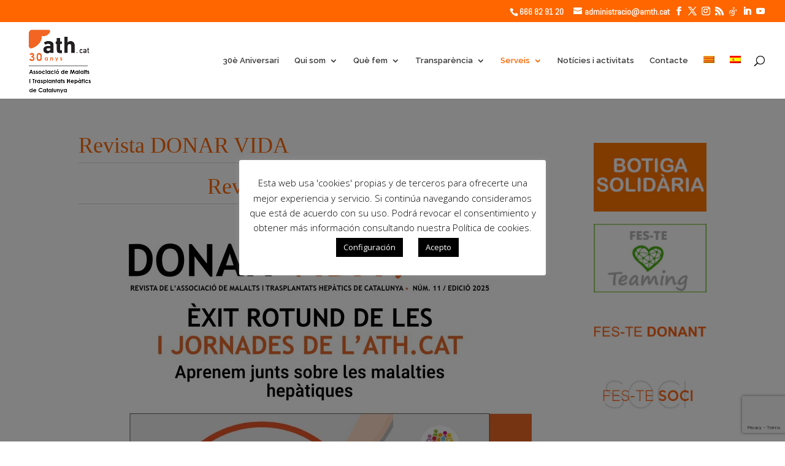

--- FILE ---
content_type: text/html; charset=utf-8
request_url: https://www.google.com/recaptcha/api2/anchor?ar=1&k=6LfAn9oZAAAAAN0kgAHAv0FI7GYVKj483g9lVoBj&co=aHR0cHM6Ly93d3cuYXRoLmNhdDo0NDM.&hl=en&v=PoyoqOPhxBO7pBk68S4YbpHZ&size=invisible&anchor-ms=20000&execute-ms=30000&cb=vbgrphmwhp61
body_size: 48591
content:
<!DOCTYPE HTML><html dir="ltr" lang="en"><head><meta http-equiv="Content-Type" content="text/html; charset=UTF-8">
<meta http-equiv="X-UA-Compatible" content="IE=edge">
<title>reCAPTCHA</title>
<style type="text/css">
/* cyrillic-ext */
@font-face {
  font-family: 'Roboto';
  font-style: normal;
  font-weight: 400;
  font-stretch: 100%;
  src: url(//fonts.gstatic.com/s/roboto/v48/KFO7CnqEu92Fr1ME7kSn66aGLdTylUAMa3GUBHMdazTgWw.woff2) format('woff2');
  unicode-range: U+0460-052F, U+1C80-1C8A, U+20B4, U+2DE0-2DFF, U+A640-A69F, U+FE2E-FE2F;
}
/* cyrillic */
@font-face {
  font-family: 'Roboto';
  font-style: normal;
  font-weight: 400;
  font-stretch: 100%;
  src: url(//fonts.gstatic.com/s/roboto/v48/KFO7CnqEu92Fr1ME7kSn66aGLdTylUAMa3iUBHMdazTgWw.woff2) format('woff2');
  unicode-range: U+0301, U+0400-045F, U+0490-0491, U+04B0-04B1, U+2116;
}
/* greek-ext */
@font-face {
  font-family: 'Roboto';
  font-style: normal;
  font-weight: 400;
  font-stretch: 100%;
  src: url(//fonts.gstatic.com/s/roboto/v48/KFO7CnqEu92Fr1ME7kSn66aGLdTylUAMa3CUBHMdazTgWw.woff2) format('woff2');
  unicode-range: U+1F00-1FFF;
}
/* greek */
@font-face {
  font-family: 'Roboto';
  font-style: normal;
  font-weight: 400;
  font-stretch: 100%;
  src: url(//fonts.gstatic.com/s/roboto/v48/KFO7CnqEu92Fr1ME7kSn66aGLdTylUAMa3-UBHMdazTgWw.woff2) format('woff2');
  unicode-range: U+0370-0377, U+037A-037F, U+0384-038A, U+038C, U+038E-03A1, U+03A3-03FF;
}
/* math */
@font-face {
  font-family: 'Roboto';
  font-style: normal;
  font-weight: 400;
  font-stretch: 100%;
  src: url(//fonts.gstatic.com/s/roboto/v48/KFO7CnqEu92Fr1ME7kSn66aGLdTylUAMawCUBHMdazTgWw.woff2) format('woff2');
  unicode-range: U+0302-0303, U+0305, U+0307-0308, U+0310, U+0312, U+0315, U+031A, U+0326-0327, U+032C, U+032F-0330, U+0332-0333, U+0338, U+033A, U+0346, U+034D, U+0391-03A1, U+03A3-03A9, U+03B1-03C9, U+03D1, U+03D5-03D6, U+03F0-03F1, U+03F4-03F5, U+2016-2017, U+2034-2038, U+203C, U+2040, U+2043, U+2047, U+2050, U+2057, U+205F, U+2070-2071, U+2074-208E, U+2090-209C, U+20D0-20DC, U+20E1, U+20E5-20EF, U+2100-2112, U+2114-2115, U+2117-2121, U+2123-214F, U+2190, U+2192, U+2194-21AE, U+21B0-21E5, U+21F1-21F2, U+21F4-2211, U+2213-2214, U+2216-22FF, U+2308-230B, U+2310, U+2319, U+231C-2321, U+2336-237A, U+237C, U+2395, U+239B-23B7, U+23D0, U+23DC-23E1, U+2474-2475, U+25AF, U+25B3, U+25B7, U+25BD, U+25C1, U+25CA, U+25CC, U+25FB, U+266D-266F, U+27C0-27FF, U+2900-2AFF, U+2B0E-2B11, U+2B30-2B4C, U+2BFE, U+3030, U+FF5B, U+FF5D, U+1D400-1D7FF, U+1EE00-1EEFF;
}
/* symbols */
@font-face {
  font-family: 'Roboto';
  font-style: normal;
  font-weight: 400;
  font-stretch: 100%;
  src: url(//fonts.gstatic.com/s/roboto/v48/KFO7CnqEu92Fr1ME7kSn66aGLdTylUAMaxKUBHMdazTgWw.woff2) format('woff2');
  unicode-range: U+0001-000C, U+000E-001F, U+007F-009F, U+20DD-20E0, U+20E2-20E4, U+2150-218F, U+2190, U+2192, U+2194-2199, U+21AF, U+21E6-21F0, U+21F3, U+2218-2219, U+2299, U+22C4-22C6, U+2300-243F, U+2440-244A, U+2460-24FF, U+25A0-27BF, U+2800-28FF, U+2921-2922, U+2981, U+29BF, U+29EB, U+2B00-2BFF, U+4DC0-4DFF, U+FFF9-FFFB, U+10140-1018E, U+10190-1019C, U+101A0, U+101D0-101FD, U+102E0-102FB, U+10E60-10E7E, U+1D2C0-1D2D3, U+1D2E0-1D37F, U+1F000-1F0FF, U+1F100-1F1AD, U+1F1E6-1F1FF, U+1F30D-1F30F, U+1F315, U+1F31C, U+1F31E, U+1F320-1F32C, U+1F336, U+1F378, U+1F37D, U+1F382, U+1F393-1F39F, U+1F3A7-1F3A8, U+1F3AC-1F3AF, U+1F3C2, U+1F3C4-1F3C6, U+1F3CA-1F3CE, U+1F3D4-1F3E0, U+1F3ED, U+1F3F1-1F3F3, U+1F3F5-1F3F7, U+1F408, U+1F415, U+1F41F, U+1F426, U+1F43F, U+1F441-1F442, U+1F444, U+1F446-1F449, U+1F44C-1F44E, U+1F453, U+1F46A, U+1F47D, U+1F4A3, U+1F4B0, U+1F4B3, U+1F4B9, U+1F4BB, U+1F4BF, U+1F4C8-1F4CB, U+1F4D6, U+1F4DA, U+1F4DF, U+1F4E3-1F4E6, U+1F4EA-1F4ED, U+1F4F7, U+1F4F9-1F4FB, U+1F4FD-1F4FE, U+1F503, U+1F507-1F50B, U+1F50D, U+1F512-1F513, U+1F53E-1F54A, U+1F54F-1F5FA, U+1F610, U+1F650-1F67F, U+1F687, U+1F68D, U+1F691, U+1F694, U+1F698, U+1F6AD, U+1F6B2, U+1F6B9-1F6BA, U+1F6BC, U+1F6C6-1F6CF, U+1F6D3-1F6D7, U+1F6E0-1F6EA, U+1F6F0-1F6F3, U+1F6F7-1F6FC, U+1F700-1F7FF, U+1F800-1F80B, U+1F810-1F847, U+1F850-1F859, U+1F860-1F887, U+1F890-1F8AD, U+1F8B0-1F8BB, U+1F8C0-1F8C1, U+1F900-1F90B, U+1F93B, U+1F946, U+1F984, U+1F996, U+1F9E9, U+1FA00-1FA6F, U+1FA70-1FA7C, U+1FA80-1FA89, U+1FA8F-1FAC6, U+1FACE-1FADC, U+1FADF-1FAE9, U+1FAF0-1FAF8, U+1FB00-1FBFF;
}
/* vietnamese */
@font-face {
  font-family: 'Roboto';
  font-style: normal;
  font-weight: 400;
  font-stretch: 100%;
  src: url(//fonts.gstatic.com/s/roboto/v48/KFO7CnqEu92Fr1ME7kSn66aGLdTylUAMa3OUBHMdazTgWw.woff2) format('woff2');
  unicode-range: U+0102-0103, U+0110-0111, U+0128-0129, U+0168-0169, U+01A0-01A1, U+01AF-01B0, U+0300-0301, U+0303-0304, U+0308-0309, U+0323, U+0329, U+1EA0-1EF9, U+20AB;
}
/* latin-ext */
@font-face {
  font-family: 'Roboto';
  font-style: normal;
  font-weight: 400;
  font-stretch: 100%;
  src: url(//fonts.gstatic.com/s/roboto/v48/KFO7CnqEu92Fr1ME7kSn66aGLdTylUAMa3KUBHMdazTgWw.woff2) format('woff2');
  unicode-range: U+0100-02BA, U+02BD-02C5, U+02C7-02CC, U+02CE-02D7, U+02DD-02FF, U+0304, U+0308, U+0329, U+1D00-1DBF, U+1E00-1E9F, U+1EF2-1EFF, U+2020, U+20A0-20AB, U+20AD-20C0, U+2113, U+2C60-2C7F, U+A720-A7FF;
}
/* latin */
@font-face {
  font-family: 'Roboto';
  font-style: normal;
  font-weight: 400;
  font-stretch: 100%;
  src: url(//fonts.gstatic.com/s/roboto/v48/KFO7CnqEu92Fr1ME7kSn66aGLdTylUAMa3yUBHMdazQ.woff2) format('woff2');
  unicode-range: U+0000-00FF, U+0131, U+0152-0153, U+02BB-02BC, U+02C6, U+02DA, U+02DC, U+0304, U+0308, U+0329, U+2000-206F, U+20AC, U+2122, U+2191, U+2193, U+2212, U+2215, U+FEFF, U+FFFD;
}
/* cyrillic-ext */
@font-face {
  font-family: 'Roboto';
  font-style: normal;
  font-weight: 500;
  font-stretch: 100%;
  src: url(//fonts.gstatic.com/s/roboto/v48/KFO7CnqEu92Fr1ME7kSn66aGLdTylUAMa3GUBHMdazTgWw.woff2) format('woff2');
  unicode-range: U+0460-052F, U+1C80-1C8A, U+20B4, U+2DE0-2DFF, U+A640-A69F, U+FE2E-FE2F;
}
/* cyrillic */
@font-face {
  font-family: 'Roboto';
  font-style: normal;
  font-weight: 500;
  font-stretch: 100%;
  src: url(//fonts.gstatic.com/s/roboto/v48/KFO7CnqEu92Fr1ME7kSn66aGLdTylUAMa3iUBHMdazTgWw.woff2) format('woff2');
  unicode-range: U+0301, U+0400-045F, U+0490-0491, U+04B0-04B1, U+2116;
}
/* greek-ext */
@font-face {
  font-family: 'Roboto';
  font-style: normal;
  font-weight: 500;
  font-stretch: 100%;
  src: url(//fonts.gstatic.com/s/roboto/v48/KFO7CnqEu92Fr1ME7kSn66aGLdTylUAMa3CUBHMdazTgWw.woff2) format('woff2');
  unicode-range: U+1F00-1FFF;
}
/* greek */
@font-face {
  font-family: 'Roboto';
  font-style: normal;
  font-weight: 500;
  font-stretch: 100%;
  src: url(//fonts.gstatic.com/s/roboto/v48/KFO7CnqEu92Fr1ME7kSn66aGLdTylUAMa3-UBHMdazTgWw.woff2) format('woff2');
  unicode-range: U+0370-0377, U+037A-037F, U+0384-038A, U+038C, U+038E-03A1, U+03A3-03FF;
}
/* math */
@font-face {
  font-family: 'Roboto';
  font-style: normal;
  font-weight: 500;
  font-stretch: 100%;
  src: url(//fonts.gstatic.com/s/roboto/v48/KFO7CnqEu92Fr1ME7kSn66aGLdTylUAMawCUBHMdazTgWw.woff2) format('woff2');
  unicode-range: U+0302-0303, U+0305, U+0307-0308, U+0310, U+0312, U+0315, U+031A, U+0326-0327, U+032C, U+032F-0330, U+0332-0333, U+0338, U+033A, U+0346, U+034D, U+0391-03A1, U+03A3-03A9, U+03B1-03C9, U+03D1, U+03D5-03D6, U+03F0-03F1, U+03F4-03F5, U+2016-2017, U+2034-2038, U+203C, U+2040, U+2043, U+2047, U+2050, U+2057, U+205F, U+2070-2071, U+2074-208E, U+2090-209C, U+20D0-20DC, U+20E1, U+20E5-20EF, U+2100-2112, U+2114-2115, U+2117-2121, U+2123-214F, U+2190, U+2192, U+2194-21AE, U+21B0-21E5, U+21F1-21F2, U+21F4-2211, U+2213-2214, U+2216-22FF, U+2308-230B, U+2310, U+2319, U+231C-2321, U+2336-237A, U+237C, U+2395, U+239B-23B7, U+23D0, U+23DC-23E1, U+2474-2475, U+25AF, U+25B3, U+25B7, U+25BD, U+25C1, U+25CA, U+25CC, U+25FB, U+266D-266F, U+27C0-27FF, U+2900-2AFF, U+2B0E-2B11, U+2B30-2B4C, U+2BFE, U+3030, U+FF5B, U+FF5D, U+1D400-1D7FF, U+1EE00-1EEFF;
}
/* symbols */
@font-face {
  font-family: 'Roboto';
  font-style: normal;
  font-weight: 500;
  font-stretch: 100%;
  src: url(//fonts.gstatic.com/s/roboto/v48/KFO7CnqEu92Fr1ME7kSn66aGLdTylUAMaxKUBHMdazTgWw.woff2) format('woff2');
  unicode-range: U+0001-000C, U+000E-001F, U+007F-009F, U+20DD-20E0, U+20E2-20E4, U+2150-218F, U+2190, U+2192, U+2194-2199, U+21AF, U+21E6-21F0, U+21F3, U+2218-2219, U+2299, U+22C4-22C6, U+2300-243F, U+2440-244A, U+2460-24FF, U+25A0-27BF, U+2800-28FF, U+2921-2922, U+2981, U+29BF, U+29EB, U+2B00-2BFF, U+4DC0-4DFF, U+FFF9-FFFB, U+10140-1018E, U+10190-1019C, U+101A0, U+101D0-101FD, U+102E0-102FB, U+10E60-10E7E, U+1D2C0-1D2D3, U+1D2E0-1D37F, U+1F000-1F0FF, U+1F100-1F1AD, U+1F1E6-1F1FF, U+1F30D-1F30F, U+1F315, U+1F31C, U+1F31E, U+1F320-1F32C, U+1F336, U+1F378, U+1F37D, U+1F382, U+1F393-1F39F, U+1F3A7-1F3A8, U+1F3AC-1F3AF, U+1F3C2, U+1F3C4-1F3C6, U+1F3CA-1F3CE, U+1F3D4-1F3E0, U+1F3ED, U+1F3F1-1F3F3, U+1F3F5-1F3F7, U+1F408, U+1F415, U+1F41F, U+1F426, U+1F43F, U+1F441-1F442, U+1F444, U+1F446-1F449, U+1F44C-1F44E, U+1F453, U+1F46A, U+1F47D, U+1F4A3, U+1F4B0, U+1F4B3, U+1F4B9, U+1F4BB, U+1F4BF, U+1F4C8-1F4CB, U+1F4D6, U+1F4DA, U+1F4DF, U+1F4E3-1F4E6, U+1F4EA-1F4ED, U+1F4F7, U+1F4F9-1F4FB, U+1F4FD-1F4FE, U+1F503, U+1F507-1F50B, U+1F50D, U+1F512-1F513, U+1F53E-1F54A, U+1F54F-1F5FA, U+1F610, U+1F650-1F67F, U+1F687, U+1F68D, U+1F691, U+1F694, U+1F698, U+1F6AD, U+1F6B2, U+1F6B9-1F6BA, U+1F6BC, U+1F6C6-1F6CF, U+1F6D3-1F6D7, U+1F6E0-1F6EA, U+1F6F0-1F6F3, U+1F6F7-1F6FC, U+1F700-1F7FF, U+1F800-1F80B, U+1F810-1F847, U+1F850-1F859, U+1F860-1F887, U+1F890-1F8AD, U+1F8B0-1F8BB, U+1F8C0-1F8C1, U+1F900-1F90B, U+1F93B, U+1F946, U+1F984, U+1F996, U+1F9E9, U+1FA00-1FA6F, U+1FA70-1FA7C, U+1FA80-1FA89, U+1FA8F-1FAC6, U+1FACE-1FADC, U+1FADF-1FAE9, U+1FAF0-1FAF8, U+1FB00-1FBFF;
}
/* vietnamese */
@font-face {
  font-family: 'Roboto';
  font-style: normal;
  font-weight: 500;
  font-stretch: 100%;
  src: url(//fonts.gstatic.com/s/roboto/v48/KFO7CnqEu92Fr1ME7kSn66aGLdTylUAMa3OUBHMdazTgWw.woff2) format('woff2');
  unicode-range: U+0102-0103, U+0110-0111, U+0128-0129, U+0168-0169, U+01A0-01A1, U+01AF-01B0, U+0300-0301, U+0303-0304, U+0308-0309, U+0323, U+0329, U+1EA0-1EF9, U+20AB;
}
/* latin-ext */
@font-face {
  font-family: 'Roboto';
  font-style: normal;
  font-weight: 500;
  font-stretch: 100%;
  src: url(//fonts.gstatic.com/s/roboto/v48/KFO7CnqEu92Fr1ME7kSn66aGLdTylUAMa3KUBHMdazTgWw.woff2) format('woff2');
  unicode-range: U+0100-02BA, U+02BD-02C5, U+02C7-02CC, U+02CE-02D7, U+02DD-02FF, U+0304, U+0308, U+0329, U+1D00-1DBF, U+1E00-1E9F, U+1EF2-1EFF, U+2020, U+20A0-20AB, U+20AD-20C0, U+2113, U+2C60-2C7F, U+A720-A7FF;
}
/* latin */
@font-face {
  font-family: 'Roboto';
  font-style: normal;
  font-weight: 500;
  font-stretch: 100%;
  src: url(//fonts.gstatic.com/s/roboto/v48/KFO7CnqEu92Fr1ME7kSn66aGLdTylUAMa3yUBHMdazQ.woff2) format('woff2');
  unicode-range: U+0000-00FF, U+0131, U+0152-0153, U+02BB-02BC, U+02C6, U+02DA, U+02DC, U+0304, U+0308, U+0329, U+2000-206F, U+20AC, U+2122, U+2191, U+2193, U+2212, U+2215, U+FEFF, U+FFFD;
}
/* cyrillic-ext */
@font-face {
  font-family: 'Roboto';
  font-style: normal;
  font-weight: 900;
  font-stretch: 100%;
  src: url(//fonts.gstatic.com/s/roboto/v48/KFO7CnqEu92Fr1ME7kSn66aGLdTylUAMa3GUBHMdazTgWw.woff2) format('woff2');
  unicode-range: U+0460-052F, U+1C80-1C8A, U+20B4, U+2DE0-2DFF, U+A640-A69F, U+FE2E-FE2F;
}
/* cyrillic */
@font-face {
  font-family: 'Roboto';
  font-style: normal;
  font-weight: 900;
  font-stretch: 100%;
  src: url(//fonts.gstatic.com/s/roboto/v48/KFO7CnqEu92Fr1ME7kSn66aGLdTylUAMa3iUBHMdazTgWw.woff2) format('woff2');
  unicode-range: U+0301, U+0400-045F, U+0490-0491, U+04B0-04B1, U+2116;
}
/* greek-ext */
@font-face {
  font-family: 'Roboto';
  font-style: normal;
  font-weight: 900;
  font-stretch: 100%;
  src: url(//fonts.gstatic.com/s/roboto/v48/KFO7CnqEu92Fr1ME7kSn66aGLdTylUAMa3CUBHMdazTgWw.woff2) format('woff2');
  unicode-range: U+1F00-1FFF;
}
/* greek */
@font-face {
  font-family: 'Roboto';
  font-style: normal;
  font-weight: 900;
  font-stretch: 100%;
  src: url(//fonts.gstatic.com/s/roboto/v48/KFO7CnqEu92Fr1ME7kSn66aGLdTylUAMa3-UBHMdazTgWw.woff2) format('woff2');
  unicode-range: U+0370-0377, U+037A-037F, U+0384-038A, U+038C, U+038E-03A1, U+03A3-03FF;
}
/* math */
@font-face {
  font-family: 'Roboto';
  font-style: normal;
  font-weight: 900;
  font-stretch: 100%;
  src: url(//fonts.gstatic.com/s/roboto/v48/KFO7CnqEu92Fr1ME7kSn66aGLdTylUAMawCUBHMdazTgWw.woff2) format('woff2');
  unicode-range: U+0302-0303, U+0305, U+0307-0308, U+0310, U+0312, U+0315, U+031A, U+0326-0327, U+032C, U+032F-0330, U+0332-0333, U+0338, U+033A, U+0346, U+034D, U+0391-03A1, U+03A3-03A9, U+03B1-03C9, U+03D1, U+03D5-03D6, U+03F0-03F1, U+03F4-03F5, U+2016-2017, U+2034-2038, U+203C, U+2040, U+2043, U+2047, U+2050, U+2057, U+205F, U+2070-2071, U+2074-208E, U+2090-209C, U+20D0-20DC, U+20E1, U+20E5-20EF, U+2100-2112, U+2114-2115, U+2117-2121, U+2123-214F, U+2190, U+2192, U+2194-21AE, U+21B0-21E5, U+21F1-21F2, U+21F4-2211, U+2213-2214, U+2216-22FF, U+2308-230B, U+2310, U+2319, U+231C-2321, U+2336-237A, U+237C, U+2395, U+239B-23B7, U+23D0, U+23DC-23E1, U+2474-2475, U+25AF, U+25B3, U+25B7, U+25BD, U+25C1, U+25CA, U+25CC, U+25FB, U+266D-266F, U+27C0-27FF, U+2900-2AFF, U+2B0E-2B11, U+2B30-2B4C, U+2BFE, U+3030, U+FF5B, U+FF5D, U+1D400-1D7FF, U+1EE00-1EEFF;
}
/* symbols */
@font-face {
  font-family: 'Roboto';
  font-style: normal;
  font-weight: 900;
  font-stretch: 100%;
  src: url(//fonts.gstatic.com/s/roboto/v48/KFO7CnqEu92Fr1ME7kSn66aGLdTylUAMaxKUBHMdazTgWw.woff2) format('woff2');
  unicode-range: U+0001-000C, U+000E-001F, U+007F-009F, U+20DD-20E0, U+20E2-20E4, U+2150-218F, U+2190, U+2192, U+2194-2199, U+21AF, U+21E6-21F0, U+21F3, U+2218-2219, U+2299, U+22C4-22C6, U+2300-243F, U+2440-244A, U+2460-24FF, U+25A0-27BF, U+2800-28FF, U+2921-2922, U+2981, U+29BF, U+29EB, U+2B00-2BFF, U+4DC0-4DFF, U+FFF9-FFFB, U+10140-1018E, U+10190-1019C, U+101A0, U+101D0-101FD, U+102E0-102FB, U+10E60-10E7E, U+1D2C0-1D2D3, U+1D2E0-1D37F, U+1F000-1F0FF, U+1F100-1F1AD, U+1F1E6-1F1FF, U+1F30D-1F30F, U+1F315, U+1F31C, U+1F31E, U+1F320-1F32C, U+1F336, U+1F378, U+1F37D, U+1F382, U+1F393-1F39F, U+1F3A7-1F3A8, U+1F3AC-1F3AF, U+1F3C2, U+1F3C4-1F3C6, U+1F3CA-1F3CE, U+1F3D4-1F3E0, U+1F3ED, U+1F3F1-1F3F3, U+1F3F5-1F3F7, U+1F408, U+1F415, U+1F41F, U+1F426, U+1F43F, U+1F441-1F442, U+1F444, U+1F446-1F449, U+1F44C-1F44E, U+1F453, U+1F46A, U+1F47D, U+1F4A3, U+1F4B0, U+1F4B3, U+1F4B9, U+1F4BB, U+1F4BF, U+1F4C8-1F4CB, U+1F4D6, U+1F4DA, U+1F4DF, U+1F4E3-1F4E6, U+1F4EA-1F4ED, U+1F4F7, U+1F4F9-1F4FB, U+1F4FD-1F4FE, U+1F503, U+1F507-1F50B, U+1F50D, U+1F512-1F513, U+1F53E-1F54A, U+1F54F-1F5FA, U+1F610, U+1F650-1F67F, U+1F687, U+1F68D, U+1F691, U+1F694, U+1F698, U+1F6AD, U+1F6B2, U+1F6B9-1F6BA, U+1F6BC, U+1F6C6-1F6CF, U+1F6D3-1F6D7, U+1F6E0-1F6EA, U+1F6F0-1F6F3, U+1F6F7-1F6FC, U+1F700-1F7FF, U+1F800-1F80B, U+1F810-1F847, U+1F850-1F859, U+1F860-1F887, U+1F890-1F8AD, U+1F8B0-1F8BB, U+1F8C0-1F8C1, U+1F900-1F90B, U+1F93B, U+1F946, U+1F984, U+1F996, U+1F9E9, U+1FA00-1FA6F, U+1FA70-1FA7C, U+1FA80-1FA89, U+1FA8F-1FAC6, U+1FACE-1FADC, U+1FADF-1FAE9, U+1FAF0-1FAF8, U+1FB00-1FBFF;
}
/* vietnamese */
@font-face {
  font-family: 'Roboto';
  font-style: normal;
  font-weight: 900;
  font-stretch: 100%;
  src: url(//fonts.gstatic.com/s/roboto/v48/KFO7CnqEu92Fr1ME7kSn66aGLdTylUAMa3OUBHMdazTgWw.woff2) format('woff2');
  unicode-range: U+0102-0103, U+0110-0111, U+0128-0129, U+0168-0169, U+01A0-01A1, U+01AF-01B0, U+0300-0301, U+0303-0304, U+0308-0309, U+0323, U+0329, U+1EA0-1EF9, U+20AB;
}
/* latin-ext */
@font-face {
  font-family: 'Roboto';
  font-style: normal;
  font-weight: 900;
  font-stretch: 100%;
  src: url(//fonts.gstatic.com/s/roboto/v48/KFO7CnqEu92Fr1ME7kSn66aGLdTylUAMa3KUBHMdazTgWw.woff2) format('woff2');
  unicode-range: U+0100-02BA, U+02BD-02C5, U+02C7-02CC, U+02CE-02D7, U+02DD-02FF, U+0304, U+0308, U+0329, U+1D00-1DBF, U+1E00-1E9F, U+1EF2-1EFF, U+2020, U+20A0-20AB, U+20AD-20C0, U+2113, U+2C60-2C7F, U+A720-A7FF;
}
/* latin */
@font-face {
  font-family: 'Roboto';
  font-style: normal;
  font-weight: 900;
  font-stretch: 100%;
  src: url(//fonts.gstatic.com/s/roboto/v48/KFO7CnqEu92Fr1ME7kSn66aGLdTylUAMa3yUBHMdazQ.woff2) format('woff2');
  unicode-range: U+0000-00FF, U+0131, U+0152-0153, U+02BB-02BC, U+02C6, U+02DA, U+02DC, U+0304, U+0308, U+0329, U+2000-206F, U+20AC, U+2122, U+2191, U+2193, U+2212, U+2215, U+FEFF, U+FFFD;
}

</style>
<link rel="stylesheet" type="text/css" href="https://www.gstatic.com/recaptcha/releases/PoyoqOPhxBO7pBk68S4YbpHZ/styles__ltr.css">
<script nonce="Osvx0XZaQLZeJqP8SoVBbg" type="text/javascript">window['__recaptcha_api'] = 'https://www.google.com/recaptcha/api2/';</script>
<script type="text/javascript" src="https://www.gstatic.com/recaptcha/releases/PoyoqOPhxBO7pBk68S4YbpHZ/recaptcha__en.js" nonce="Osvx0XZaQLZeJqP8SoVBbg">
      
    </script></head>
<body><div id="rc-anchor-alert" class="rc-anchor-alert"></div>
<input type="hidden" id="recaptcha-token" value="[base64]">
<script type="text/javascript" nonce="Osvx0XZaQLZeJqP8SoVBbg">
      recaptcha.anchor.Main.init("[\x22ainput\x22,[\x22bgdata\x22,\x22\x22,\[base64]/[base64]/[base64]/[base64]/cjw8ejpyPj4+eil9Y2F0Y2gobCl7dGhyb3cgbDt9fSxIPWZ1bmN0aW9uKHcsdCx6KXtpZih3PT0xOTR8fHc9PTIwOCl0LnZbd10/dC52W3ddLmNvbmNhdCh6KTp0LnZbd109b2Yoeix0KTtlbHNle2lmKHQuYkImJnchPTMxNylyZXR1cm47dz09NjZ8fHc9PTEyMnx8dz09NDcwfHx3PT00NHx8dz09NDE2fHx3PT0zOTd8fHc9PTQyMXx8dz09Njh8fHc9PTcwfHx3PT0xODQ/[base64]/[base64]/[base64]/bmV3IGRbVl0oSlswXSk6cD09Mj9uZXcgZFtWXShKWzBdLEpbMV0pOnA9PTM/bmV3IGRbVl0oSlswXSxKWzFdLEpbMl0pOnA9PTQ/[base64]/[base64]/[base64]/[base64]\x22,\[base64]\\u003d\\u003d\x22,\x22w7VaAsO/eWLCvFdjw6oiHHhEMUzCscKcwoYeW8OBw77Dq8Oww6BFVzBbKsOsw6B8w4FVLS4aT0jCs8KYFH7DqsO6w5Q6CCjDgMKOwpfCvGPDnC3Dl8KIYEPDsg0cHlbDosOdwr3ClcKhb8ObD099wrs4w6/ChcO4w7PDsRIlZXFuOw1Fw7tJwpI/w7EKRMKEwqxnwqYmwqbCmMODEsK9Ki9vfT7DjsO9w60/EMKDwoAuXsK6wrJ3GcOVM8Olb8O5IsKswrrDjx3DpMKNVF1af8ODw6dswr/Cv0VOX8KFwoMUJxPCug45MD8+WT7Ds8Ksw7zChljCrMKFw40kw68cwq4ZB8OPwr8ew5MHw6nDn1RGK8KVw58Ew5kdwozCskERDWbCu8OXRzMbw6rChMOIwovCrFvDtcKQClodMG88wrgswq/DtA/[base64]/[base64]/wobDkl15wpjDsRk3w71rwqvCuzwzwoDDiMOVw65UOsKcb8OxZBjCtQBtf34lJcOdY8Kzw7sVP0HDrwLCjXvDhcOfwqTDmScGwpjDulPCgAfCucKYO8O7fcKWwrbDpcO/XsKAw5rCnsKbPcKGw6NuwrgvDsKnNMKRV8OIw7Y0VE/[base64]/CmF84c8KyY8KXeXgEwoF2w7DDpcOgAcOYw5Qvw6ItUcKGw7c7bi9gEMKqCMKPwrPDqMO0ccOzalnDvkxlMCkEdWl0wo3DtsOdTsKWEMO6w7TDghrCplXCtC5rwr9fw63DnGZHbyp5ZsOMYi1Ww7zCtHHCmsKBw55wwrLCq8KXw7/CvcKQw69kwobDrmhyw6zCq8Kfw4TDocOZw6bDsxYnwqR3w4zDksO4w4DDuGnCqsOyw41PLyQyNmHDuEITJA3DnTHDjCdoX8KnwqvDk0LCr31eJ8K0w5hmJsK4NhzCmsK/wqNdAcOaYBTDscKlwr3DrsO6wrTCvTTDnWsWQiQSw7vDn8O+M8KcbWZlAcOcwrtWw6zCuMOOwpbDhsKmwpvDhsK2D13CmUMBwrNBw4nDmMKEPwTCoSF8wpwnw5nDs8Onw5TCh21jwonCiR48woptL3DDi8Kow7/[base64]/[base64]/ChcKgwq5cw4x7w6g4PXYfBkE2HnzCnMKcbsKodiMcD8OSwp4TasObwrxITMKlACRlwqtGJ8OWwqHCnMOdejNowpJIw43CjTnCuMKGw7pMBz3CtsKnw6TCgz1KDsK3wpbDvGbDp8K5w7sdw6BdHlbCjsKGw77DhFbCo8K1aMOwKQ9YwojCpBMNShwywrUCw47CtcOcwq/Ds8OEwpjDilLCt8KAw5Qjw5kvw6tiOMKqw4fCnm7CkCfCqzdPKcK8McKHBHgTw5M/TsOqwrI2wodKfsKww5M8w4x8YsOMw4lXOcKjP8Oew6w0wrISDMO2wrNMVjpbWFRaw4IfJA/Dp1JAwrTDoV/DocKxXArClcKowqzDhsO2wrgwwplQDngjCAlsOMOqw484XUoiwodpRMKCwrnDkMOIVj/Dj8KXw4hGD1HCohluwpRZwpcdNcK7wpbDvRZPY8Kaw4JowrDCjg7Cr8OBSsKIN8O6XnPDt1nDv8OPw7rCk0kLLMKMwp/[base64]/CjMO/wp0ywpUKwpwjwpNtw78JIkDDkB0EEQ3CpcO9w4c1J8KwwoYywrPCoRDClxdew7/[base64]/CgsOPwqlybsKSFnw5MsKyw7N/w7HDjcK1w5rCrUoYbcOYw7TDgMKbwoBGwrkzcMK1b1fDi27Dj8KEw47CgcOnwoNlwp/DiEnCkh/[base64]/[base64]/Ch2PChwfCncOWd8ONw6LDnRxBw5ZTw7UYwogGw51kw4NqwpUVwq/CjyTCqGXCv0HCrQd9woVRGsKDw4dzdTNHMHMJw6Nbw7UZwrPCohIdXcK0a8OrbMOZw7jDuyRCFsOBwpjCuMK8w4HCisKzw4rDoSFewoEMPQbCiMK1w69EC8KDYmpzwrB5W8Okwo3Cpn0Sw7TCr37Cg8KHw6sMByvDt8K/wqdkVznDjMKWC8OEU8Ocw6sLw7VhATjDt8OeCsOzE8ODNEbDjV0lw5bCqsOSS0DCrTnCrShGw5bChSEAFMO+FMO9woPCukkBwrjDj2XDi2jCtGPDq0/CtDbDmcONwogLW8OIe3nDtz7CpcOKd8Ooem/[base64]/wpLDr8ORw4vCgQ7DnsObwpJ4A8OWP14NY8OjLVvCi2YCSsOxF8O4wqhCL8Ohw5rCggEIfXsdw5wDwq/Dv8OvwqjCvMK+SSNIacK/[base64]/Swdrw4IJwoDDmcOqw7MXKUPDncOjJcK/MsONDWQSeyoWFMOvw6cZTiPCjcKpa8KpTcKawpzDmcO7woRvO8K5K8KGBUQRV8KBTMOHPcO5w5FKCMO3w7vCucOLIUrClnrCs8KOScKdwpAqwrXDj8Oww5fDvsKtC2/CucOuLVTCh8Kjw6TClcOHc3TCo8OwQcKJw69wwobCm8K2EkbCplclYsK7wrbDvQnCtWYESVbDk8KPXnvCrifCg8K2VnQ6SX/Cpj7CucKXIDTDq3zCtMO2aMOiwoMMw5zDrcKPwrw6w4XCsi15woDDoU/CqiLDqsOkw6wIbgzCmcKsw4HCpzfDtcKkF8O7wrsULsOkOHbCsMKowojDtk7Ds0pqwqVEHG0ld046wo0nworCvT0KHcK/wogkcMK8w7bDlsO1wr3DgztOwqQPw5sAw6syQTrDn3dOIcK0w4/DsAzDnCtoD0zCusOmGsOaw7bDgHXCrkRDw4MQwqrCtQfDsh/[base64]/CuU9QMELCl8OEE8KCUVQREyfDsMOQPnfCs33Dk0rDuHsTwrfDo8OvJsO1w57DgsOkw6rDnlIAw5rCiTHCugTCjxlxw7gew6/DvsO3wr3DrsKBTMK8w6XDgcOJwobDpkBeTQ/DscKvYsOKwow4KyVhwqgSVG/[base64]/[base64]/CsBMEw6odw7fCvMOdbsKmEmEAw5vCoDQpJklaXVEmw41uN8Oxw6nDhyjChVDCu0UGHsOLOMK8w5vDucKfYzvDj8K6X0fDg8O1XsOjXj0XF8OqworDoMKdwobCuTrDn8O7DMKFw4bCrcKtfMKsMcO1w6NuTjAQwpHDgwLCvsKBZxXDsWrDsT1uw4jDmW5HAsKhw4/[base64]/IWrDkcOxwpE6TVo5wpPCvk8RI34awrJOQ8K9bcO+H1B9RMOMCSHDrnPChH0ELRV9e8Ojw7rCt2dow7oqJhIzwr9bbl3CrinCs8OXTH1Wb8OCLcOlwoMgwobCpsK1XEw6w5jCnnxowp8eBMOeKzAEMFU/BMK9wpjDvsKiwqDDicK5w4VtwrJkZiPCpcKDZUPCvAphwpo4UcKPwqfDjMKgw6LDgcOhw4YvwpUcw6/[base64]/[base64]/DqQ7CkSjDuRbCksORwpHCl8ObZgw/fsOMw6vDjcOmw5HCpcOif0nCuGzDssOHU8Kow4ZMwp/CmMOOwoBZwrFlejASwqnCksOeUMO+w4NEwr/DtnjCjzfCt8Omw6rCvcOvdcKHwqcFwrbCs8Omwp1vwprDgx7Dog/Dj1oWwrbCmzDCszhJTcKhWcO3w7BZw4jDvsOAY8K6FHFrc8O9w4LDk8O6w5zDncOHw5LDgcOCH8KeDxXDlknCmsORwp/DpMKmw4zDlcOUFMOYw6k6VnRuJUfDmcObLMOTwowtwqUCw5/Dt8ONw68cwqnCmsKAcMOgw45Nw5YWPcOFeTXCjUrCnVppw6TCp8KFFWHCqUoOOnTCtcKHTMOPwrxyw5bDiMOZDBFWJMOnOHpsV8OqWkDDvmZDw4/CsGVCwp7CmjPCmyUAwqYjwqbDp8O0wq/[base64]/NcK5w5jDl2XDsgRZw7/DtzHDuVHCvMOew6vCri8JXHDDt8O+wrp/wo16VsKSKxXCgMKowoLDlTczKEzDgsK4w5B0FVLCtsK5wqBdw7HDv8Otf3p9QsK8w5dpwqHDtMO+OsKkw7PCu8OTw6xKXGNCwpjCjjTCrsKDwq/[base64]/XxXDgMOVwpp8BsOtLsO0w57CnFjCk8O9bcORw4ZOw4U8FVRdw4t3w7Y1GcOMOcOucHM4wrPDpMOrw5PCtsO3P8Krw4jCi8OYG8K8HkXCoy/CpxfDvnLDuMOEw73DrcOjw4nCnSl5PSoLQ8KCw7XDriVUwo9mSSLDlhjDv8OXwoPCgEHDlXfCkcKmw5XDhcKNw7vDjyMof8O2UcK6M2fDkhvDjknDpMOlXB/CnQBLwqJ8wo/[base64]/DsMKpaMKWwqlIw6XCvGzDjlnCv1MOw7xYdcOnNFbDosKhw7hndsKJOkzCmSEFw4XDgcOgUMKPwqg0H8OZwrtYTcOfw6ElLsK2PMOlZnxswo/DgCvDrsONcsK+wrTCvsOJwplrw4HCvm/CgMOuw6rCm1jDvcKxwpxnw57Cl05Yw6BdLVbDpMOJwrPChHAKVcOnHcKvMDMnBGjDk8OGwr/ChcKOw68IwqnDgcKJVTARw7/[base64]/wqcjw7PDs8KHwrDDoMK5GsOrw4kGTkxHccKpUyfDvmLCt2/Dv8KcYEwBw7V7w5Mvw5bCjyZvwrrCu8K6wocbAsOvwp/DkAdvwrhSU1/CrG0Yw4BqIBNwfybCvBJFKRlAw5ETwrZBw53Dl8Kgw67DsFnCnT9Xw67DsDlEYEHCvMOoeEUAw7NCHynDo8O5w5XDqWXDvcOdwqdew7/Ct8O9NMK3wr8Jw7TDt8OEWcK+LcKbw6PCnQ3CgMOWV8Kuw4hcw4RAesKOw78JwqNtw4LDngjCsErDnwhGRsKaVsKYAsOMw7VLb0sXAcKUVzfCuw4+BsKHwp1DHgYvwqzCs13Di8K+HMOUwqHCsyjDrsOkw5/DiWQtw5vDkVDDlMOlwq1pTMKqJ8KNwrDCs2F0LMKEw6MYAcOaw4FWwqJsOk4owqDCjMO2wow3S8KJw6TCvAJ8b8Oww4AXLcKxwp9VJ8OBwpjCkkXCh8OJRsKIOQLDhSYTwq/Dv2/[base64]/Dh8Kgwr1AJlDDmcKtEcKcZcKNw7DCpsOIRhjDq312Z8KfXMKawr/[base64]/CnB9cw50nwojDmAXCgT0Qw5vDvF/CpRPCn8OBw7QMPyoow5NBJsO8IcKHw7XCqB7Chw7CnxvDg8Otw6/Ds8K/[base64]/CvG5dBsO4wqMnw4R2wqMswoTDr8OCw5pUTUoYMcKEw5VTV8KnesKFJBnDoWMkw7HCm1XDpsKQUGXDncOFwp7Cs38/wpHCt8KgUMOnwqjCpWUuESbCtsKjw5/[base64]/CvsOOwrNkasKIZGd9Ew1/w7jCvcO+BcK4w5PCm2RNaWDDm1kHwpF0wqzCkGFccEdGwqnCkQgTXUc9NMOdE8OPw5cjwpHDiwbDvjpMw7/DmD4Uw4XCmgkdM8OXwqZgw6XDq8O1w6/CrMKnDsOyw7jDsXgww59Xwo9TA8KAaMK7wpAvE8OSwoU5wrEERsOUwok1GTbDscOtwp84w78iacKQGsO7wrbCvMOjQUtdcRjCtxrCvCfDmMKzfMOBwr3DrMOsBh9cBE7DiBoOEjh7EsKFw5Uqwq8YS3YYN8ONwo9kVsO+wpErGsOkw5s+w6TCjC/[base64]/Dryh3wpHCsUJxE2/Ch8OAM24XQQtFwpVxw79wLcKAc8KQTQk+LTLCr8KAQxcOwqNXwrU0EsOVc0Yywo/CsRNPw7jDpH9awqnCj8KgVBd6ezEGKSEfwpjCrsOCwoVBw7bDuUnDhsKuEMOJK3XDu8KTZsK2wrLCgR3Co8O+EsKtUE/CqzrDpsOQADTCvAvDtsKVScKZM1IJQlRLKlnDkMKJw4kIwopyNEtDwqTCscKYw5XDs8K2w5vCpwcYCsKLFDzDmAJnw4DChMOASMOFw6fDqhXCi8KhwrF/[base64]/QMKrPsKTFHgjRh8Rw7JZQTbCgk5pGyRbGMORXHrDjcOAwoTDmAcaD8KOVgDCpAbDuMKRPyx9wp1uc1nClnoVw5fDrBPDgcKsBibDrsOtw5U7OMOfFcOnJkLChj4Swq7CnhnDp8KVwqnDkcKAGG9jwoB/w5sZC8KkL8OSwoXCvGVpw6HDhwxXw5PDox/Ct0ESwpAdOcOhYMKYwpkUADzDlzYmDsKaOmvCn8Kbw4tywpMGw5gjwpjDgMK5wpDCmEfDuW9FGMOOaSVEX03DlVh5wpjChAbCq8OGPhkHw5liPllWwoLCqcOOfVrCi3YuUsOMJcKTD8OqSsOtwpEywp3Chj5XEE/DnD7DmH/CnENuesKgw7dsJMO9Hkggwr/[base64]/DihYrY1lIGcOiw7pOG8ORwrzCqMKXwr/DskAAw543L1RwRsKVwojCjH8sI8K9wr3Ci1hpHm7Csz8VW8OxIsKrVhfDqcOhccKNw4gYwprCjSDDoQlFIj0eGF/[base64]/DssOWc8KhS8KTw7Ijw7jCgQ/DjWZLTsKwWcKfCU15B8KIfcO0wrIBLsO1ciLDkMKRw6PDgsKML03Ds0oDU8KJdgTDvsKXw5onw4BiIzUcR8KmPcKMw6bCuMOqw6rCk8O+w4jCqHvDt8Knw7lSBTfCq0/Cu8OmccOGw7jCliZJw7TDiRQzwrHCoXTDjRdkfcOJwpUmw4h/w4HCncKxw6zDplJGUX3DtcOobh5UacKEw7E9S2/CjsKcwq3Cox5vw7s+Pkw/wp9dw4/[base64]/w4gIwpbDn8O1X8OZOMOWwpnDnMO4fzNww4DDk8KCw7VBw7LCqkXCocO+w61UwrFlwozDtMO3w6xlbh/ChHsHwoUAwqjCqMKAwrMSMHhLwo1Nw4PDpwbDqcOTw70iwrt3wpsIScOtwrXCtlwywoU9PF4Sw4PDgnvCgQhrw40Aw4zDgn/Coh/DlsO0w5tcJMOmw6rCqh0LDMOew6Aqw5hxXcKHFcK2w6VNaCcewoQbwp9GFhZmw4ktw79WwroPw78MMDUtaQ1ow7EvCAtkEsOxak/DhXx9G1sHw5EcYsKVeXbDklfDnnFYem/DgMK0wok7cSvCkXDDlzLDrsO3McOLbcOawrphLMKfbcKsw6wBwq/[base64]/GcKtQXVgMjfDkcKnGBzCk8Kfw77DmMKsXyLDvFk/F8KHeUrDpMOsw7QWcsKJw4x6UMKjCMKqwqvDn8KEwoHDscOMwp1qM8KjwpQ3AxIMwqLCssOXHhpvZC1Sw5YHwqJRIsKQXMKTwowgHcKUw7Arw6R0w5XCpEhawqN+w4k+F08/[base64]/DjcKGVcKew6lYMDERecKEwpbDnBPDsWBjPMK8w63CvcOVw7fDmcKlEMK/w6PDpQLDoMOWwq/DmWsTBsOuwo12wqZmw75/w6BIw6l+woN+LWdPIsKTb8Kaw6d1XsKHw7nCq8K4wrDDncOkOMK4AkfDr8KyUHBYKMO5ZAnDkMKnZsOwFQp4VcO+BmcrwrHDpCQER8Kjw7hyw5HCnMKOwq3ClMK+w5zDvynCh1XCnMKBJTQ5cyA5wrLChE7Dkx/Cui3CrsK6woIZwoV7w79QXjNhcwXChn4AwoU3w6wIw7PDmi3Duw7DvcKhE05jw7XDu8Oew4TCkwXCu8KwU8OGw4RjwoEpdA1YI8Kcw63DncOowqTChcKrNsOEMjbClBh8wp/[base64]/[base64]/ChzfDtV1Nw73DhjrDhMKWw6MRR8K+wrzCmFXCjmfDkcKRwr4yDnQdw50IwpATbcOHWcOZwqHCiBfCjmvChcKwcyd0ZcKowoLCnMOUwobDtMKHFDo0ViDDuHTDtMKfbywWV8O/JMKgw6LCmsKNFcOFw4xRP8KzwqNFHcOkw7TDiQtWw4/DrcK6Y8Kuw7kKwqJRw7vCv8Ozb8K9wo14w5PDnsOKJ2nDkVlQw4TCk8KbbjLCgB7ChMKAQsKqDC3DncKUQ8KOHyQ8woUWN8KbW1c4wq8RUCQkw5oQwrhmV8KOVcOFw7UaWmbDkAfCtCcbw6HDssKqwroVd8KWw4nCtxvDrS/[base64]/CsMKbV8OCwpLCkcK+wrjCscOrLAAnIsK4V8K9byA9DWfCgjBJwoE9DlfDg8KKPMOGccKfwpMowrHCvj5wwpvCr8K+fsO5AADDtcKrwpEmdxbCnsKVGF9hwoZVb8Kewr1gw73CuxzDlAzCul3DqMOQEMK7wqjDhgbDmMOSwprDpVQhD8K5KMKlwpvDgEXDrMKGfMKQw5/[base64]/Dj8OxGsO0w6gxVU/DsifCtkfCh8KBw5bDhUVPXFZDw7d/[base64]/DrxfDrlHDsmnDm8KKw4FSwrjDvsKoElbCuT/ClcKaOBvClULCqMKew7kHHsK+FE01w7/[base64]/DrsOTGDVpwohCVD1eHMObw73DmcKuw4Vkw5kvcyLCo3hwAMKAw6d4OcK9wqUZwq5tTsKmwq4pCDAAw6FsRsK/w5ZowrPCosKFLnrDj8KNWA8Tw6Eaw4F6XyHCkMOoM0HDnR4RMQhrJSk0wrd8XwvDtgjDr8KCDik3PMKzPcKVw6F5XRHDr3/CtVkIw6YvQ2zDt8KIw4fDgjPCiMOMZ8K8w4UbOAMPHBXDnBBmwpnDgcKJHh/DmsK1OgV4PcOHw47DqsK6w6nCqjvCh8O7BF3CrsKjw4QqwoHCgTbCtMObE8Osw4g/I3QYwovDhQVJbCzDqwwhESMTw64lw6nDtMO1w5AnHRY8MT8EwpHDgEHCqmwCNMKQUzHDisOwKiTCvh/DpMKITkdKUcK+woPDmlRrwqvCgMOxWsKRw6HChcOJw5V9w5XDoMKEQzTCvmRcwpbDpMOBw6gXfh3Cl8OsecKZwqw+HcOOw77CkMOLw5zCscOiFMOHw57DosKjc0Q7fBRtHFEQwrEZFRg6JiZ3PcKEMcOofFjDscKbEWc2w5HDnj/CmsO0KMODC8K6wqvCp3l2VTZLwotSPsKew7s6L8OlwofDuW7CuAUaw5bDqDtZw6lVdSJOw63DhsOGF2bCqMKnG8OyMMOsTcOYwr7Ch2LDs8KsDsOuAWzDkA/ChcOPw6HCrzBIVcOrwoV2ZUZDZBDChlI6ecKRw7FBwpMrY1LCgEzCv2J/wrVFw5fDocOhwqnDjcOGLgxzwpUleMK2IHg7DEPCqkFFYipPwpI+QXtceG9/e14SBD9Jw783I2DCgMO5f8OrwqDCry7Du8O9HcOhXCtywp7DucK3UxsDwpApbcKXw4HCgRDCksKoSwjDjcK9w7zDscOxw7U9wp/CmsOofHc3w6jCm2vCvCvCumAHbxUbaiEnwqTCg8OFwrwQwq7Ch8OobX/DjcK1XkXCj23CmyvDvRsPw6Uowr3Drw9pw7zDsAZqMQnCqTgdGHjDiBR8w7jCq8OMAMO2wpfCtcK+NMK1IcKPw5dGw6N5wqTCpgXCqwc/w5HCiU1rw6rCqQ7DqcOqMcOxRlJqF8OGMiZCwqPDocOSw69/YcKpfkLCrjjClB3CncKOCSpUc8Obw6fCkQPDr8OvwqPChFFNYUnCtsOVw5XDisO/wrrCrj1swqnDscKswqZVw4t0w5lQRwwQw77DicKeHj3CusO5UCnDpmzDt8OAIWVswoEBwrRBw7Bqw4/[base64]/Cn0bCn1vDnG9MF8K5VsOUN8OnwpdnKwRzw4lSeiZIZMKifTw9c8KtWFlawqzDnRIKGgRMNcO6w4UfS2fChcOqF8OCw6fDmTszRMOfw7s4dcOkGBgOwptIZxXDj8OLNcOrwoPDgnLDgggtw7p3eMOqw6/CnTICVcObw5A1VMOgw4MFw5rCqsKHSj/Ch8OxG1nDtC1Kw7YZRsOGRcKkS8Oywq4OworDrj5Nw6clwpsCw7MBwrltA8KUOkZMwoFmwr1VDwjCh8Oow6/CpAosw6ZsXMOVw4zDq8KPQjUjwrLCohnCrAjDs8O0fScewq7CtU8Qw73CiSBbWBHDtMOVwpk2wrTCjcOLw4QswoADM8Ocw5jCjm/CgcO/[base64]/DhMK3CMOnw7pUW8OdWMKSw4TDpcO1wpEURsKTwozDixjCscK+wo3DlsOuP2o3CgLDlVXDlyYRFcKvGQrDosKow78OFAwNwp/CvcKXRCjCplYHw7HCmDAYdMO2V8Ojw4hWwqIHUy4+w5HCp2/CpsKbHUImVTc5LkPChMOnaTjDu2PCm2NhZsOgw43DncO1MBlkwqsKwq/Ct2k0cV3CgyEawpljw61mdX84NsO+wrDClsK1woRbw5TCscKPDg3CkMOtwp4CwrzCuVfCq8O5XCDCrcK5w5xqw5gXw4nCucK0w5hGw4nCikXCu8OxwqNkaxPCpMKQPF/CmX5sWhjDrcKpLcOjeMK+w6VdMsOFwoFUGUFBCRTDqx4YFjpaw51kDwwZcWcxDGFmw4Ayw6Ekwp4ewozCvjk2w6Q5w5VfasOjw78vLcK3MMOuw5Bawql/[base64]/[base64]/wp4jJMOnMEzCsMKUwqU0w6nConInworCgcK7wp/[base64]/Ct1PDkkPDiMODwqnDnMKtwpTDuX/DuWrCksOVwq5bJMOow5o2w7XCl0JLwoBfDjfDoULDq8KJwqczNWbCsQ7DmMKmVA7DnA0eaXMkwpQhI8KFw73Dv8ObYcKELGRbejU8wphVw7PCsMOkIHhpXMKpw60Iw69DHTUFGlHDlMKSSj0odRvDmMOuw7rDmgXCmMOjJwZBPFLDuMK/J0XCjMO6w6/Cjx7DgSBzTsK4wpEow5HCoSx7wqTCmAoyH8K/[base64]/[base64]/CnTVLwobDvHPDrXARHwbDq1AlcD/DncOpA8O5wpsSwp0zw5MdKRFOFzrCtcKdwrDCoWYGwqfCpxnDvEzDucKTw5kYMVIvWMOMw7jDn8KXYcOtw5BAwoMXw4RAP8KXwrVgw7s/woVEDMOuFD0raMKuw58uwqDDo8OHwotww4LDkQLDjkPCuMOrIDtvDcOJUMKseGUow7xrwqMPw5J1wpoYwrjCqQjDi8OJJMK2w7tHw4fCksKrdsOLw4rDiRRUZCXDqxPCnsK0LcKgC8OYEjtlw6kHw7DDrkIAwofDlHxURsOXRkTClcOwDMO+ZHhKOcKCw7sqw7Ebw5/DoBrDkyFZw5sTemzDncOAwpLDoMOxwoATUXkiw7tfw4/Cu8ORw4QNwpURwrbCmX5pw6ZMw5N+w5ljw6wEw6bCl8OuAXjDomZVwq8sbA4iw5jChMOXLsOrJUHDhsOSc8KywrfCgMKQEsK2w5DDnMOpwrh7w5tLIsK/w7sdwpgpJ2FGRmFoX8K7WGHCo8KXe8OAWMKBwr4Zw4csQhpxPcOXwqLDpHwNJsKOwqbCncOGwrXCmTptwqbDgFB3wq9pw5ocw5bCvcOXwqweKcK4B3BOXkLDnXxJwpZJe2xUw4/[base64]/DtilywrPDjMODYsKZRnFPdHEnw4Fpb8K4wrvDgWMHcsKRw5o0wq0pD3rDlgBNUD8jEjTDt2JvP2PDuQTDggdKw4nDsDR3w7TCmcKKSyFLwqTCucKPw59NwrZVw7twScO6wqrCrCDDrkjCpjthw4/[base64]/DgHfDtlDCocK0w6TCvsKzImPCq8KuOBg7woYiD2ZDw78cTXbCgBrCsDcvL8KKWsKFw7HDmXzDucOOw7DDp1bDsy7DuXvCp8Krw7hUw7oULXgOZsK/wprCsG/Ci8ORwoTCpRZ3Ald/FDzDoGMKw5zCoTJcw4c2FFTCmsOpw63Dl8O7aFnDu1DChMKDH8KvNUMGw7nDs8O2wrLDr2pvGsKpMcO4wpTCi3fDvjvDtHfDmz3Cm3NFD8KgAFB5ISsjwpVecMOvw6g/TcO7YwhmWWPDnBrCqMKlNRvCmAgCMMOxdDLDssOlIzXDs8OXaMKcLF1/[base64]/Di8OzKsKdfQnDiDktw68qTMKYwqnDkMK2wo0DwrNaAHDCmWLCoB/Dv2XCsVxIwpwnLDc4LF07w7Uvd8ORwpbDiHLDpMOHMH/CmyPCiQfDgHISKGkCbQ8ww4YtBcKfZ8OFw40GbUvCncKKw4vClEDDq8OKRzMSARnDg8OMwrgcwr5tw5fDtEgQbcKoFsKLSinCs24DwqXDkMOtwoQhwpJsQcOjwoFvw5oiwoE7T8Ovw7DDoMO5XMO5DXzCsTZ4wpDCvR/DrcKzw64XBsOfw7/[base64]/wqdmQHHDnMOvI30PwpzCj1fCs17DgUwUHTNywoTDuUsnImLDk1PCk8OvWAhRw5RWAgwLUsKEbMOiO1LCpn/DisKqw5ohwoRcWl56w5Uzw6LCuCPCnmEYQsOBJmQdwpVlSMK8HcOZw4TCpzN/wpNOw4jChVDCsm/DqcO5FVbDlybCjEZDw7kabS7DkMKawrYsFsONw5jDqnPCkHrDmxtvccO8XsOEfcOkKzkVLltXwpEBw4/DrCoWRsOaw7XDgsOzwpEyS8KTasKzw7UMw4o7D8KfwoDDrgvDpxrCjsOba1bCvMKQHcKYwr/[base64]/[base64]/Di8KZIsKNwplNw6diw5XCpRPCsX0/GgTDpsKsUMKew7ltw7jDhX/DpVk7w5DCjCHCosOyBAEzXCIccgLDo0Bkw7TDp1vDrcO8w5rDjQrDlMOUT8KkwqfDmsOuFMOYcj3Dn24GJcOzTmzDscOvUcKsHsK1wpDCksKbwro2wrbCmhHChmN/[base64]/DnsOnak1iT0zDgMKXJznClG0hwpwvw44cDjcdBjjCgsO2dlbCmcKbc8Ooc8OZwrAOf8KcbwVAw5PDkS3DliAnwqIIEFoVw4ZLwovDimnDuwlkFEF9w6bDjcKhw687wqEZMMKmw6AMwpPCi8ONw7bDmAvDh8O7w6bCvRM6NSDCuMOfw7pDQcOIw6NYw4/DoSRDw60NQ1FEF8OhwrUPw5DCucKew59jccKBPsOadsKoDFNBw5QRwp/CksOAwqnCnmzCoV5EeX06w67Clhkaw4NzUMK1wqJ9EcOeHTEHRGBvQ8K1w77Ctj4HAMK1wpNbbsOMG8K6wpLDvyZxw7PClMOAwpZiw4tGaMOrwpLDgFfCucKKw47DtsOYZ8OBDRPDmlbCsCXDlsOYw4LCl8OiwppQwqUKwq/DvULCusKtwrPCv3XCv8K7A31nwrwGw4dldcKwwrgNZcKHw6TDjw/Ds3fDlWp9w4xvwrDDoBTDjMKHL8OUwrDCjsK+w6sTFQXDjw8Cwpp0wpMDw5pqw6csGsKoABPCtMOcw5jCgcO+SHpqwphyXjl6wprDvFvCukExZMOzD0zDl1jDjcKTw4zDjgkWw5XDv8KIw6kia8KUwonDuz/Dm3jDkxgAworDslDDnnFXMsOlF8K+wpLDujzDsw7DjcKcw74iwoVNHcOVw5IAw70wWMKWwrgiJcOUclxaM8O6OcOlbxxjw4EXwqXDp8OWw6d8wqzCumjDiRB0MhTCqWDCg8KLwq93w57Cjg7Cpioew4PCtcKewrHCigwLwpXDr3bCicKYdMKow6vCn8Kcwq/DgGk/woNewpjCnsOyB8KNwrPCrjo5CABpUcKowqNQHBQgwptCWMKbw7bCncOIGA3Do8O4V8KSQcK0BlMgwqLCgsKcUnHCssKjLWrCnMKRfcK6woEgehnCjMK9w4zDvcOAWsK9w4MLw5VjDBA4AXJzwrnCu8OUS3BTOcOPwo3Cg8OGwoE4wo/CpwcwYsK6w6ZwcQHCs8Kqw4vDgnTDvzTDu8Ktw5Fqcgdfw5oBw5PDs8K9w6pbwpDDvzM6worCpcOhHVhRwrFsw7NHw5QIwqczBMK+w5N4dUolF2rCiFVePXw/w4HDlx0lOETDgEvDh8K9XMK1Vl7DmzlTFsO4w67Ctw87wqjCnAnCnMKxccKxGCMlHcKOw6kOw7w/N8KrZ8OWYDDDocK9EjQIwp7Cgj0MM8OZw5TCtMOdw5TDjMKtw7VNw7tIwr9Kw4dhw43CswVtwq13birCmsO2T8Obwo1uw4TDsCVYw7tew6fDsFHDljrCgcKjwqhaOMK5DsKfByjCi8K0ScO0w51nw4TCuT9twrQLBmnDkFZUw50QMjpYXAHCmcKHwq7Du8O3Iy5/wrLCrU0yWsOIQxh0wpFYwrPCvXjDpUzDtUrCksOnwrU5wqpKw7vCqsK4d8OWK2fCpcK6w7Ncw7Jiw7IIwrhlw61xw4Jfw6A/a3Jhw7tiK3MXZR3ChEgTwobDtsKXw6PDjcKea8OWFMOaw7FDwqRJbEzCqxMJLl4RwpXDmU8Cwr/Dj8K7w4xpQAxbwojClcOjRGrCiMOaWMOkHH/Ct0EuCQjCksOdT0lfSMKTOjDDncK7LMOQXjfDuTVJw4/CmMK9OsOOwpDDjCvDqMKkVRbCiUhAw5p1wohHwoNHc8OKW3QieAMyw4YvOTLDvcK+QMOZwrXDmsOrwp5XBybCi0bDr1F/chDDnsKeNsKww7QTUcK+E8K8RcKYwoUkWTomJzbCpcKkw5gkwpHCjsKWwpsPwqtyw4pYP8KQw4MlB8K2w488IjXDshpuNTfCsFPCkQQnw5TCshHDk8Knw5/CkiQWVsKqWDAhcMO+QsOVwonDlMO9w4cuw7/DqcOGVU3Dl1NuwqrDsl1pUsKpwpthwoTCuXvCgkZ+YTkhw6HDhMOPw4VywqEBworDssKMRADDlMKQwoJqwo0NHsOwRyzCjMOpwqDCl8OUwrzDkkMCw6DDsRQ+wrwffzjCr8OjBTBDVWQEE8O+ZsOETkJkMcOrw5LDhWgowo0XH0/DljRdw7rCqV3DlcKcD0Z1w67CkidSwr/Duw5EeknDgRTChTjCj8OVwqTDhMOScHrCliTDisOAXRhnw4jDhl9ewq8gYsKONcOiZk99wpx5QcOGFVAaw6p5wp/DmMO2EcOMYFzDolTCmUvCs2nDnMOMw47DgMObwqB6HsOYIwhGZkkSIQfCk1jDmSHCjEPDrH4KI8KBHsKdwo/CtBzDp2fDgsKcRS3DrcKrJsODwpPDhMK4d8OGEsKowp0mM14hw6PDlmTCvMK3w6DDjDjCgijClgpKw5PDqMO9wrQpJ8OTw4fCqG/DjMOhMQfDhMOSwrQkBDpeD8KeDEx8w4BSY8Onw5HCqcKULcKJw7jDgcKUw7LCsk1zw45Dwp8Aw6DCqMOXHzXCnmTDuMKZSQVPwo9xw5MhLcKcQkQIwovCosKfwqkfLRwGXMKkWMKTTsK/fRwbwqxGw7d3acKudsOJL8OPZcOGw6Yow77ChsKgwqDDtnobYcOJw4ALwqjClMKbwo9lwqlTIApWZMOKwq4zw60YCxzDqnvCrMOyLAXClsOOwqzCs2PDpiJFIz86CRDDmnTCmcKwJTZDwq/[base64]/Tg5KNnfCvsOgesKaD3AzTSTDt8OUGW11GGBSwqFRw44aJ8O/wptaw4vDsSJ6SGLCscKvw4smw6YfeyJHw4fDjsKjO8KhfmTCoMOXw7jCnMKpw7nDqMKswrrChQLDlMKMwocNwo7ClsKxJ2/Cr2F9d8K5wrPDt8KPw5kawptgDcO9w6ppRsOgWMOhw4DDpiUJwpTDmcOyWcKfwplJOkZFwq5JwqrCpsOLwoDDphDCksODMwPDvMOzw5TDuUsUw5FwwrhsTsOJw5YNwr/[base64]/Cq3zDgwLChcOuDCZPw4DDoRzDt8KFwqTDq8Ktc3g/ZcOBw4nCmXnDocOWDThrwqMKwoPChgDDqQpbV8O+w4HDs8K8JlnDmsKCRCzDgcOKUQzCocOcA33CmH5wFMKVRcOJwrHDk8Kfw57ClhPDgMODwq15WcO3wqtzwrzCiFXDqTfDj8K/PxDCmCbDlsO1am7DsMO6w6vChmhKZMOUQA3CjMKqasORPsKcwosCwpNewqrCicKzwqrCk8KNw4AIw4rCjsOrwpPCrWzDnHdMG2BuSzYcw6RHOsOBwqV+wrXDqiQBCyrCjlsIw503wo1nw4zDtRzCgTU6w5HCsnkSwrnDgmDDv1NdwqV2w68dw6NXOS/[base64]\\u003d\\u003d\x22],null,[\x22conf\x22,null,\x226LfAn9oZAAAAAN0kgAHAv0FI7GYVKj483g9lVoBj\x22,0,null,null,null,1,[21,125,63,73,95,87,41,43,42,83,102,105,109,121],[1017145,304],0,null,null,null,null,0,null,0,null,700,1,null,0,\[base64]/76lBhnEnQkZnOKMAhnM8xEZ\x22,0,0,null,null,1,null,0,0,null,null,null,0],\x22https://www.ath.cat:443\x22,null,[3,1,1],null,null,null,1,3600,[\x22https://www.google.com/intl/en/policies/privacy/\x22,\x22https://www.google.com/intl/en/policies/terms/\x22],\x22NjPzrcsi5qCFjOPeE1jL+8KjTCYRBGrYBxjEmbELfs0\\u003d\x22,1,0,null,1,1768681247959,0,0,[168,208],null,[94],\x22RC-GuKFIx-MIrke-w\x22,null,null,null,null,null,\x220dAFcWeA7YUvScEvjTcXUFhByO5QtpGnz6cdjyuRq11DDpi8_dsf2IxgDTjSXiQ6cgLBz4Q2wGcC03_Ttrz_VL_6LTIzZwXFiK7Q\x22,1768764047698]");
    </script></body></html>